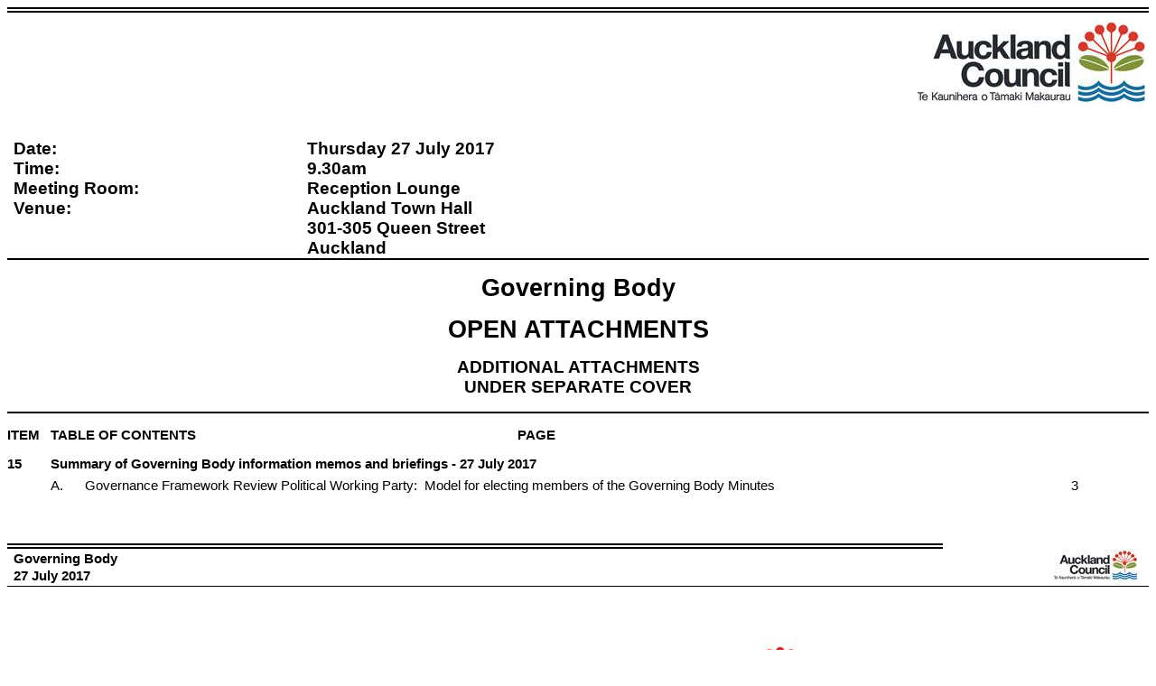

--- FILE ---
content_type: text/html
request_url: https://infocouncil.aucklandcouncil.govt.nz/Open/2017/07/GB_20170727_ATT_6761_PLANS.htm
body_size: 17886
content:
<html>

<head>
<meta http-equiv=Content-Type content="text/html; charset=us-ascii">
<meta name=Generator content="Microsoft Word 14 (filtered)">
<title>Report Plans of Governing Body - 27 July 2017</title>
<style>
<!--
 /* Font Definitions */
 @font-face
	{font-family:Wingdings;
	panose-1:5 0 0 0 0 0 0 0 0 0;}
@font-face
	{font-family:Wingdings;
	panose-1:5 0 0 0 0 0 0 0 0 0;}
@font-face
	{font-family:Tahoma;
	panose-1:2 11 6 4 3 5 4 4 2 4;}
 /* Style Definitions */
 p.MsoNormal, li.MsoNormal, div.MsoNormal
	{margin:0cm;
	margin-bottom:.0001pt;
	font-size:11.0pt;
	font-family:"Arial","sans-serif";}
h1
	{mso-style-link:"Heading 1 Char";
	margin-top:14.0pt;
	margin-right:0cm;
	margin-bottom:3.0pt;
	margin-left:0cm;
	page-break-after:avoid;
	font-size:14.0pt;
	font-family:"Arial","sans-serif";}
h2
	{mso-style-link:"Heading 2 Char";
	margin-top:12.0pt;
	margin-right:0cm;
	margin-bottom:3.0pt;
	margin-left:0cm;
	page-break-after:avoid;
	font-size:12.0pt;
	font-family:"Arial","sans-serif";}
h3
	{mso-style-link:"Heading 3 Char";
	margin-top:11.0pt;
	margin-right:0cm;
	margin-bottom:3.0pt;
	margin-left:0cm;
	page-break-after:avoid;
	font-size:11.0pt;
	font-family:"Arial","sans-serif";}
h4
	{mso-style-link:"Heading 4 Char";
	margin:0cm;
	margin-bottom:.0001pt;
	page-break-after:avoid;
	font-size:11.0pt;
	font-family:"Arial","sans-serif";
	text-decoration:underline;}
h5
	{mso-style-link:"Heading 5 Char";
	margin:0cm;
	margin-bottom:.0001pt;
	page-break-after:avoid;
	font-size:11.0pt;
	font-family:"Arial","sans-serif";}
p.MsoHeading7, li.MsoHeading7, div.MsoHeading7
	{mso-style-link:"Heading 7 Char";
	margin:0cm;
	margin-bottom:.0001pt;
	text-align:center;
	page-break-after:avoid;
	font-size:36.0pt;
	font-family:"Arial","sans-serif";
	font-weight:bold;}
p.MsoHeader, li.MsoHeader, div.MsoHeader
	{mso-style-link:"Header Char";
	margin:0cm;
	margin-bottom:.0001pt;
	font-size:11.0pt;
	font-family:"Arial","sans-serif";}
p.MsoFooter, li.MsoFooter, div.MsoFooter
	{mso-style-link:"Footer Char";
	margin:0cm;
	margin-bottom:.0001pt;
	font-size:11.0pt;
	font-family:"Arial","sans-serif";}
p.MsoAcetate, li.MsoAcetate, div.MsoAcetate
	{mso-style-link:"Balloon Text Char";
	margin:0cm;
	margin-bottom:.0001pt;
	font-size:8.0pt;
	font-family:"Tahoma","sans-serif";}
span.Heading1Char
	{mso-style-name:"Heading 1 Char";
	mso-style-link:"Heading 1";
	font-family:"Cambria","serif";
	color:#365F91;
	font-weight:bold;}
span.Heading2Char
	{mso-style-name:"Heading 2 Char";
	mso-style-link:"Heading 2";
	font-family:"Cambria","serif";
	color:#4F81BD;
	font-weight:bold;}
span.Heading3Char
	{mso-style-name:"Heading 3 Char";
	mso-style-link:"Heading 3";
	font-family:"Cambria","serif";
	color:#4F81BD;
	font-weight:bold;}
span.Heading4Char
	{mso-style-name:"Heading 4 Char";
	mso-style-link:"Heading 4";
	font-family:"Cambria","serif";
	color:#4F81BD;
	font-weight:bold;
	font-style:italic;}
span.Heading5Char
	{mso-style-name:"Heading 5 Char";
	mso-style-link:"Heading 5";
	font-family:"Cambria","serif";
	color:#243F60;}
span.Heading7Char
	{mso-style-name:"Heading 7 Char";
	mso-style-link:"Heading 7";
	font-family:"Cambria","serif";
	color:#404040;
	font-style:italic;}
p.AucklandRecommendationListLevel2, li.AucklandRecommendationListLevel2, div.AucklandRecommendationListLevel2
	{mso-style-name:"Auckland Recommendation List Level 2";
	margin-top:0cm;
	margin-right:0cm;
	margin-bottom:6.0pt;
	margin-left:2.0cm;
	text-indent:-1.0cm;
	font-size:11.0pt;
	font-family:"Arial","sans-serif";}
p.AucklandRecommendationListLevel3, li.AucklandRecommendationListLevel3, div.AucklandRecommendationListLevel3
	{mso-style-name:"Auckland Recommendation List Level 3";
	margin-top:0cm;
	margin-right:0cm;
	margin-bottom:6.0pt;
	margin-left:0cm;
	font-size:11.0pt;
	font-family:"Arial","sans-serif";}
p.AucklandReportListLevel1, li.AucklandReportListLevel1, div.AucklandReportListLevel1
	{mso-style-name:"Auckland Report List Level 1";
	margin-top:0cm;
	margin-right:0cm;
	margin-bottom:6.0pt;
	margin-left:1.0cm;
	text-indent:-1.0cm;
	font-size:11.0pt;
	font-family:"Arial","sans-serif";}
p.AucklandBulletListLevel1, li.AucklandBulletListLevel1, div.AucklandBulletListLevel1
	{mso-style-name:"Auckland Bullet List Level 1";
	margin-top:0cm;
	margin-right:0cm;
	margin-bottom:3.0pt;
	margin-left:42.55pt;
	text-indent:-14.2pt;
	font-size:11.0pt;
	font-family:"Arial","sans-serif";}
p.AucklandBulletListLevel2, li.AucklandBulletListLevel2, div.AucklandBulletListLevel2
	{mso-style-name:"Auckland Bullet List Level 2";
	margin-top:0cm;
	margin-right:0cm;
	margin-bottom:3.0pt;
	margin-left:2.0cm;
	text-indent:-14.15pt;
	font-size:11.0pt;
	font-family:"Arial","sans-serif";}
p.AucklandBulletListLevel3, li.AucklandBulletListLevel3, div.AucklandBulletListLevel3
	{mso-style-name:"Auckland Bullet List Level 3";
	margin-top:0cm;
	margin-right:0cm;
	margin-bottom:3.0pt;
	margin-left:70.9pt;
	text-indent:-14.2pt;
	font-size:11.0pt;
	font-family:"Arial","sans-serif";}
p.AucklandRecommendationListLevel1, li.AucklandRecommendationListLevel1, div.AucklandRecommendationListLevel1
	{mso-style-name:"Auckland Recommendation List Level 1";
	margin-top:0cm;
	margin-right:0cm;
	margin-bottom:6.0pt;
	margin-left:1.0cm;
	text-indent:-1.0cm;
	font-size:11.0pt;
	font-family:"Arial","sans-serif";}
span.BalloonTextChar
	{mso-style-name:"Balloon Text Char";
	mso-style-link:"Balloon Text";
	font-family:"Tahoma","sans-serif";}
span.HeaderChar
	{mso-style-name:"Header Char";
	mso-style-link:Header;
	font-family:"Arial","sans-serif";}
span.FooterChar
	{mso-style-name:"Footer Char";
	mso-style-link:Footer;
	font-family:"Arial","sans-serif";}
.MsoChpDefault
	{font-size:10.0pt;}
 /* Page Definitions */
 @page WordSection1
	{size:595.3pt 841.9pt;
	margin:21.25pt 44.25pt 53.85pt 72.0pt;}
div.WordSection1
	{page:WordSection1;}
@page WordSection2
	{size:595.3pt 841.9pt;
	margin:53.85pt 44.25pt 53.85pt 72.0pt;}
div.WordSection2
	{page:WordSection2;}
@page WordSection3
	{size:21.0cm 841.95pt;
	margin:21.25pt 43.65pt 21.25pt 75.1pt;}
div.WordSection3
	{page:WordSection3;}
 /* List Definitions */
 ol
	{margin-bottom:0cm;}
ul
	{margin-bottom:0cm;}
-->
</style>

</head>

<body lang=EN-NZ>

<div class=WordSection1>

<div style='border:none;border-top:double windowtext 4.5pt;padding:4.0pt 0cm 0cm 0cm'>

<p class=MsoNormal align=right style='text-align:right;border:none;padding:
0cm'><a name=FirstPageLogo><img width=252 height=100 id="Picture 4"
src="GB_20170727_ATT_6761_PLANS_files/image001.jpg">&nbsp;</a></p>

</div>

<p class=MsoNormal><span lang=EN-AU>&nbsp;</span></p>

<p class=MsoNormal><span lang=EN-AU>&nbsp;</span></p>

<table class=MsoNormalTable border=0 cellspacing=0 cellpadding=0 width="100%"
 style='width:100.0%;border-collapse:collapse'>
 <tr style='page-break-inside:avoid;height:73.7pt'>
  <td width="25%" valign=top style='width:25.7%;border:none;border-bottom:solid windowtext 1.5pt;
  padding:0cm 5.4pt 0cm 5.4pt;height:73.7pt'>
  <p class=MsoNormal style='margin-left:120.5pt;text-indent:-120.5pt'><b><span
  lang=EN-AU style='font-size:14.0pt'>Date:&nbsp;&nbsp;&nbsp;&nbsp;&nbsp;&nbsp;&nbsp;&nbsp;&nbsp;&nbsp;&nbsp;&nbsp;&nbsp;&nbsp;&nbsp;&nbsp;&nbsp;&nbsp;&nbsp;&nbsp;&nbsp;&nbsp; </span></b></p>
  <p class=MsoNormal style='margin-left:120.5pt;text-indent:-120.5pt'><b><span
  lang=EN-AU style='font-size:14.0pt'>Time:</span></b></p>
  <p class=MsoNormal style='margin-left:120.5pt;text-indent:-120.5pt'><b><span
  lang=EN-AU style='font-size:14.0pt'>Meeting Room:</span></b></p>
  <p class=MsoNormal style='margin-left:120.5pt;text-indent:-120.5pt'><b><span
  lang=EN-AU style='font-size:14.0pt'>Venue:</span></b></p>
  <p class=MsoNormal><b><span lang=EN-AU>&nbsp;</span></b></p>
  </td>
  <td width="74%" valign=top style='width:74.3%;border:none;border-bottom:solid windowtext 1.5pt;
  padding:0cm 5.4pt 0cm 5.4pt;height:73.7pt'>
  <p class=MsoNormal><b><span lang=EN-AU style='font-size:14.0pt'>Thursday 27
  July 2017</span></b></p>
  <p class=MsoNormal><b><span lang=EN-AU style='font-size:14.0pt'>9.30am</span></b></p>
  <p class=MsoNormal><b><span lang=EN-AU style='font-size:14.0pt'>Reception
  Lounge<br>
  Auckland Town Hall<br>
  301-305 Queen Street<br>
  Auckland</span></b></p>
  </td>
 </tr>
 <tr>
  <td width="100%" colspan=2 valign=top style='width:100.0%;border:none;
  border-bottom:solid windowtext 1.5pt;padding:0cm 5.4pt 0cm 5.4pt'>
  <p class=MsoNormal style='margin-right:4.55pt'><span lang=EN-AU>&nbsp;</span></p>
  <p class=MsoNormal align=center style='text-align:center'><b><span
  lang=EN-AU style='font-size:20.0pt'>Governing Body</span></b></p>
  <p class=MsoNormal align=center style='text-align:center'><span lang=EN-AU
  style='font-size:10.0pt'>&nbsp;</span></p>
  <p class=MsoNormal align=center style='text-align:center'><a
  name=OpenClosedText><b><span lang=EN-AU style='font-size:20.0pt'>OPEN</span></b></a><b><span
  lang=EN-AU style='font-size:20.0pt'> </span></b><b><span lang=EN-AU
  style='font-size:20.0pt'>ATTACHMENTS</span></b></p>
  <p class=MsoNormal align=center style='text-align:center'><a
  name=FirstPageText><span lang=EN-AU style='font-size:10.0pt'>&nbsp;</span></a></p>
  <p class=MsoNormal align=center style='text-align:center'><b><span
  lang=EN-AU style='font-size:14.0pt;text-transform:uppercase'>Additional Attachments</span></b></p>
  <p class=MsoNormal align=center style='text-align:center'><b><span
  lang=EN-AU style='font-size:14.0pt;text-transform:uppercase'>Under Separate
  Cover</span></b><span lang=EN-AU style='font-size:10.0pt'> </span></p>
  <p class=MsoNormal style='margin-right:4.55pt'><span lang=EN-AU>&nbsp;</span></p>
  </td>
 </tr>
</table>

<p class=MsoNormal><span lang=EN-AU>&nbsp;</span></p>

<p class=MsoNormal><a name="PDF1_Contents"></a><b><span lang=EN-AU>ITEM&nbsp;&nbsp; TABLE
OF CONTENTS&nbsp;&nbsp;&nbsp;&nbsp;&nbsp;&nbsp;&nbsp;&nbsp;&nbsp;&nbsp;&nbsp;&nbsp;&nbsp;&nbsp;&nbsp;&nbsp;&nbsp;&nbsp;&nbsp;&nbsp;&nbsp;&nbsp;&nbsp;&nbsp;&nbsp;&nbsp;&nbsp;&nbsp;&nbsp;&nbsp;&nbsp;&nbsp;&nbsp;&nbsp;&nbsp;&nbsp;&nbsp;&nbsp;&nbsp;&nbsp;&nbsp;&nbsp;&nbsp;&nbsp;&nbsp;&nbsp;&nbsp;&nbsp;&nbsp;&nbsp;&nbsp;&nbsp;&nbsp;&nbsp;&nbsp;&nbsp;&nbsp;&nbsp;&nbsp;&nbsp;&nbsp;&nbsp;&nbsp;&nbsp;&nbsp;&nbsp;&nbsp;&nbsp;&nbsp;&nbsp;&nbsp;&nbsp;&nbsp;&nbsp;&nbsp;&nbsp;&nbsp;&nbsp;&nbsp;&nbsp;&nbsp;&nbsp;&nbsp;&nbsp;&nbsp;&nbsp;&nbsp;&nbsp; PAGE</span></b></p>

<p class=MsoNormal><span lang=EN-AU>&nbsp;<a name=Master1></a>&nbsp;<a
name=Master2></a>&nbsp;<a name=Master3></a></span></p>

<p class=MsoNormal style='margin-top:0cm;margin-right:2.0cm;margin-bottom:6.0pt;
margin-left:36.0pt;text-indent:-36.0pt'><b><span lang=EN-AU>15&nbsp;&nbsp;&nbsp;&nbsp;&nbsp;&nbsp;&nbsp; Summary
of Governing Body information memos and briefings - 27 July 2017</span></b></p>

<p class=MsoNormal style='margin-top:0cm;margin-right:2.0cm;margin-bottom:6.0pt;
margin-left:64.35pt;text-indent:-1.0cm'><a name="PDF3_53602_1"></a><span
lang=EN-AU>A</span><span lang=EN-AU>. &nbsp;&nbsp;&nbsp;&nbsp; Governance
Framework Review Political Working Party:&nbsp; Model for electing members of
the Governing Body Minutes&nbsp;&nbsp;&nbsp;&nbsp;&nbsp;&nbsp;&nbsp;&nbsp;&nbsp;&nbsp;&nbsp;&nbsp;&nbsp;&nbsp;&nbsp;&nbsp;&nbsp;&nbsp;&nbsp;&nbsp;&nbsp;&nbsp;&nbsp;&nbsp;&nbsp;&nbsp;&nbsp;&nbsp;&nbsp;&nbsp;&nbsp;&nbsp;&nbsp;&nbsp;&nbsp;&nbsp;&nbsp;&nbsp;&nbsp;&nbsp;&nbsp;&nbsp;&nbsp;&nbsp;&nbsp;&nbsp;&nbsp;&nbsp;&nbsp;&nbsp;&nbsp;&nbsp;&nbsp;&nbsp;&nbsp;&nbsp;&nbsp;&nbsp;&nbsp;&nbsp;&nbsp;&nbsp;&nbsp;&nbsp;&nbsp;&nbsp;&nbsp;&nbsp;&nbsp;&nbsp;&nbsp;&nbsp;&nbsp;&nbsp;&nbsp;&nbsp;&nbsp;&nbsp;&nbsp;&nbsp;&nbsp; </span><span lang=EN-AU>3</span><span lang=EN-AU> &nbsp;<a name=Master4></a>&nbsp;<a
name=Master5></a>&nbsp;<a name=Master6></a></span></p>

</div>

<span lang=EN-AU style='font-size:11.0pt;font-family:"Arial","sans-serif"'><br
clear=all style='page-break-before:auto'>
</span>

<div class=WordSection2></div>

<span lang=EN-AU style='font-size:11.0pt;font-family:"Arial","sans-serif"'><br
clear=all style='page-break-before:right'>
</span>

<div class=WordSection3>

<table class=MsoNormalTable border=1 cellspacing=0 cellpadding=0 width="100%"
 style='width:100.0%;border-collapse:collapse;border:none'>
 <tr>
  <td width="81%" style='width:81.94%;border-top:double windowtext 4.5pt;
  border-left:none;border-bottom:solid windowtext 1.0pt;border-right:none;
  padding:0cm 5.4pt 0cm 5.4pt'>
  <p class=MsoNormal style='margin-top:2.0pt;margin-right:1.4pt;margin-bottom:
  2.0pt;margin-left:0cm;text-autospace:none'><a name="PDF2_ReportName_53602"></a><b><span
  lang=EN-GB>Governing Body</span></b></p>
  <p class=MsoNormal style='margin-top:2.0pt;margin-right:1.4pt;margin-bottom:
  2.0pt;margin-left:0cm;text-autospace:none'><b><span lang=EN-GB>27 July 2017</span></b></p>
  </td>
  <td width="18%" style='width:18.06%;border:none;border-bottom:solid windowtext 1.0pt;
  padding:0cm 5.4pt 0cm 5.4pt'>
  <p class=MsoNormal align=right style='margin-top:2.0pt;margin-right:1.4pt;
  margin-bottom:2.0pt;margin-left:0cm;text-align:right;text-autospace:none'><img
  width=92 height=36 id="Picture 8"
  src="GB_20170727_ATT_6761_PLANS_files/image002.jpg">&nbsp;</p>
  </td>
 </tr>
</table>

<p class=MsoNormal><span lang=EN-AU style='font-size:6.0pt'>&nbsp;</span></p>

<p class=MsoNormal align=center style='text-align:center'><a
name="PDF3_Attachment_53602_1"></a><img width=633 height=919 id="Picture 9"
src="GB_20170727_ATT_6761_PLANS_files/image003.jpg"></p>

<span lang=EN-AU style='font-size:11.0pt;font-family:"Arial","sans-serif"'><br
clear=all style='page-break-before:always'>
</span>

<p class=MsoNormal><span lang=EN-AU>&nbsp;</span></p>

<p class=MsoNormal align=center style='text-align:center'><img width=633
height=919 id="Picture 10" src="GB_20170727_ATT_6761_PLANS_files/image004.jpg"></p>

<span lang=EN-AU style='font-size:11.0pt;font-family:"Arial","sans-serif"'><br
clear=all style='page-break-before:always'>
</span>

<p class=MsoNormal><span lang=EN-AU>&nbsp;</span></p>

<p class=MsoNormal align=center style='text-align:center'><img width=633
height=919 id="Picture 11" src="GB_20170727_ATT_6761_PLANS_files/image005.jpg"></p>

<span lang=EN-AU style='font-size:11.0pt;font-family:"Arial","sans-serif"'><br
clear=all style='page-break-before:always'>
</span>

<p class=MsoNormal><span lang=EN-AU>&nbsp;</span></p>

<p class=MsoNormal align=center style='text-align:center'><img width=633
height=919 id="Picture 12" src="GB_20170727_ATT_6761_PLANS_files/image006.jpg"></p>

<span lang=EN-AU style='font-size:11.0pt;font-family:"Arial","sans-serif"'><br
clear=all style='page-break-before:always'>
</span>

<p class=MsoNormal><span lang=EN-AU>&nbsp;</span></p>

<p class=MsoNormal align=center style='text-align:center'><img width=633
height=919 id="Picture 13" src="GB_20170727_ATT_6761_PLANS_files/image007.jpg"></p>

<span lang=EN-AU style='font-size:11.0pt;font-family:"Arial","sans-serif"'><br
clear=all style='page-break-before:always'>
</span>

<p class=MsoNormal><span lang=EN-AU>&nbsp;</span></p>

<p class=MsoNormal align=center style='text-align:center'><img width=633
height=919 id="Picture 14" src="GB_20170727_ATT_6761_PLANS_files/image008.jpg"></p>

<span lang=EN-AU style='font-size:11.0pt;font-family:"Arial","sans-serif"'><br
clear=all style='page-break-before:always'>
</span>

<p class=MsoNormal><span lang=EN-AU>&nbsp;</span></p>

<p class=MsoNormal align=center style='text-align:center'><img width=633
height=919 id="Picture 15" src="GB_20170727_ATT_6761_PLANS_files/image009.jpg"></p>

<span lang=EN-AU style='font-size:11.0pt;font-family:"Arial","sans-serif"'><br
clear=all style='page-break-before:always'>
</span>

<p class=MsoNormal><span lang=EN-AU>&nbsp;</span></p>

<p class=MsoNormal align=center style='text-align:center'><img width=633
height=919 id="Picture 16" src="GB_20170727_ATT_6761_PLANS_files/image010.jpg"></p>

<span lang=EN-AU style='font-size:11.0pt;font-family:"Arial","sans-serif"'><br
clear=all style='page-break-before:always'>
</span>

<p class=MsoNormal><span lang=EN-AU>&nbsp;</span></p>

<p class=MsoNormal align=center style='text-align:center'><img width=633
height=919 id="Picture 17" src="GB_20170727_ATT_6761_PLANS_files/image011.jpg"></p>

<span lang=EN-AU style='font-size:11.0pt;font-family:"Arial","sans-serif"'><br
clear=all style='page-break-before:always'>
</span>

<p class=MsoNormal><span lang=EN-AU>&nbsp;</span></p>

<p class=MsoNormal align=center style='text-align:center'><img width=633
height=919 id="Picture 18" src="GB_20170727_ATT_6761_PLANS_files/image012.jpg"></p>

<span lang=EN-AU style='font-size:11.0pt;font-family:"Arial","sans-serif"'><br
clear=all style='page-break-before:always'>
</span>

<p class=MsoNormal><span lang=EN-AU>&nbsp;</span></p>

<p class=MsoNormal align=center style='text-align:center'><img width=633
height=919 id="Picture 19" src="GB_20170727_ATT_6761_PLANS_files/image013.jpg"></p>

<span lang=EN-AU style='font-size:11.0pt;font-family:"Arial","sans-serif"'><br
clear=all style='page-break-before:always'>
</span>

<p class=MsoNormal><span lang=EN-AU>&nbsp;</span></p>

<p class=MsoNormal align=center style='text-align:center'><img width=633
height=919 id="Picture 20" src="GB_20170727_ATT_6761_PLANS_files/image014.jpg"></p>

<p class=MsoNormal align=center style='text-align:center'><a
name="INF_EndOfAttachment_53602_1"></a><span lang=EN-AU>&nbsp;&nbsp;<a
name=MainSection></a></span></p>

</div>

</body>

</html>
